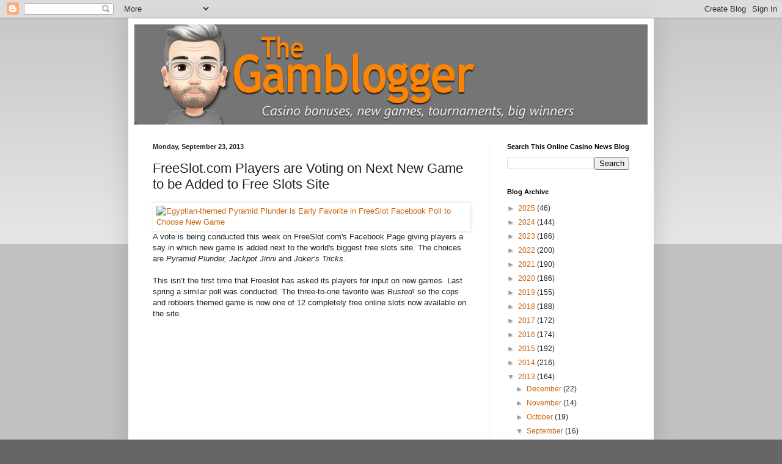

--- FILE ---
content_type: text/html; charset=utf-8
request_url: https://www.google.com/recaptcha/api2/aframe
body_size: 265
content:
<!DOCTYPE HTML><html><head><meta http-equiv="content-type" content="text/html; charset=UTF-8"></head><body><script nonce="qESNc2FYywnwVmT7tpnpYg">/** Anti-fraud and anti-abuse applications only. See google.com/recaptcha */ try{var clients={'sodar':'https://pagead2.googlesyndication.com/pagead/sodar?'};window.addEventListener("message",function(a){try{if(a.source===window.parent){var b=JSON.parse(a.data);var c=clients[b['id']];if(c){var d=document.createElement('img');d.src=c+b['params']+'&rc='+(localStorage.getItem("rc::a")?sessionStorage.getItem("rc::b"):"");window.document.body.appendChild(d);sessionStorage.setItem("rc::e",parseInt(sessionStorage.getItem("rc::e")||0)+1);localStorage.setItem("rc::h",'1763939562038');}}}catch(b){}});window.parent.postMessage("_grecaptcha_ready", "*");}catch(b){}</script></body></html>

--- FILE ---
content_type: text/plain
request_url: https://www.google-analytics.com/j/collect?v=1&_v=j102&a=1025790853&t=pageview&_s=1&dl=https%3A%2F%2Fwww.thegamblogger.com%2F2013%2F09%2Ffreeslotcom-players-are-voting-on-next.html&ul=en-us%40posix&dt=Gamblogger%3A%20FreeSlot.com%20Players%20are%20Voting%20on%20Next%20New%20Game%20to%20be%20Added%20to%20Free%20Slots%20Site&sr=1280x720&vp=1280x720&_u=IEBAAAABAAAAACAAI~&jid=997514314&gjid=805014867&cid=1424916029.1763939561&tid=UA-49819694-1&_gid=724554716.1763939561&_r=1&_slc=1&z=1078068190
body_size: -452
content:
2,cG-TJC6Z84QX1